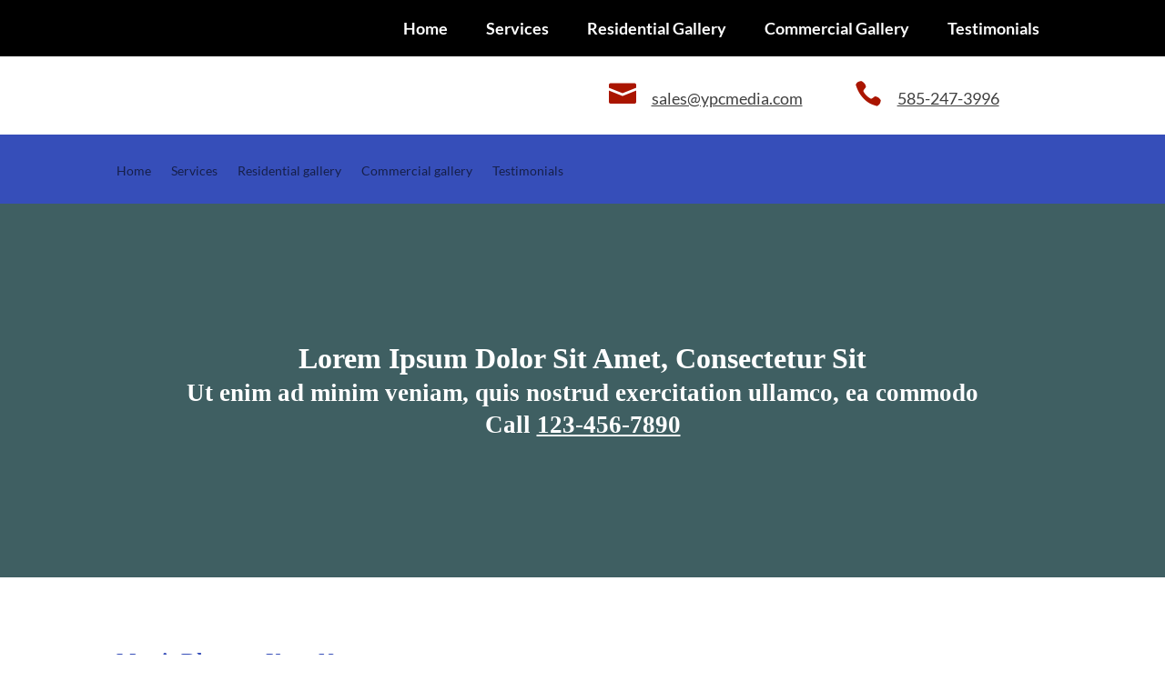

--- FILE ---
content_type: text/css
request_url: https://sarafispaintingandconstruction.com/wp-content/plugins/reviewsypc-master/assets/main.css?ver=6.8.3
body_size: 418
content:
/* Rating Star Widgets Style */
.rating-stars {
  display: inline-block;
  margin-top: 1rem;
}

.rating-stars ul {
  list-style-type:none;
  padding:0;
  
  -moz-user-select:none;
  -webkit-user-select:none;
}

.rating-stars ul > li {
  font-size: 5rem;
}

.rating-stars ul > li:not(:last-child) {
  padding: 1rem 1.5rem 0 0;
}

.rating-stars ul > li:before {
  content:'';
}

.rating-stars ul > li.star {
  display:inline-block;
  cursor:pointer;
	padding: 0;
}

/* Idle State of the stars */
.rating-stars ul > li.star > i.fa {
  font-size:1.5em; /* Change the size of the stars */
  color:#ccc; /* Color on idle state */
}

/* Hover state of the stars */
.rating-stars ul > li.star.hover > i.fa {
  color:#FFCC36;
}

/* Selected state of the stars */
.rating-stars ul > li.star.selected > i.fa {
  color:#FF912C;
}

#next-step-btn {
  margin-top: 3rem;
}

#next-step-btn, .reviews_row .gform_wrapper .gform_footer input[type=submit] {
    width: 122px;
    height: 42px;
    background: #1c1b4e;
    color: #fff;
    border: none;
    cursor: pointer;
}

.reviews_row .gform_wrapper .gform_footer input[type=submit] { font-weight: 700; text-transform: uppercase; cursor: pointer; }

#next-step-btn:hover, .reviews_row .gform_wrapper .gform_footer input[type=submit]:hover { 
background: #1164a7;
}

.rev_social {
    padding: 0 10px;
}

.reviews_row .gform_wrapper .gform_footer { padding: 0; }

.social_links_reviews {
    display: flex;
    justify-content: space-between;
    align-items: center;
}

.reviews_row {
    padding: 40px 0 0;
}

.reviews_row p {
    font-size: 16px;
    line-height: 1.4em;
}

p.boldSuperTitle {
    display: inline-block;
    background: #1c1b4e;
    color: #fff;
    padding: 8px 10px !important;
    margin-bottom: 10px;
    font-size: 14px;
    line-height: 1em;
}

.rev_social a img {
    border-bottom: solid 4px #f5b30e !important;
    -webkit-box-shadow: 0px 0px 12px -2px #a6a6a6;
    box-shadow: 0px 0px 12px -2px #a6a6a6;
    padding: 0 6%;
    margin-top: 2%;
    -webkit-transition: all .2s ease-in-out;
    -o-transition: all .2s ease-in-out;
    transition: all .2s ease-in-out;
}

.rev_social a:hover img {
    border-bottom: solid 8px #f5b30e !important;
    -webkit-box-shadow: 0px 16px 12px -2px #d9d9d9;
    box-shadow: 0px 16px 12px -2px #d9d9d9;
    -webkit-transform: translateY(-7px);
    -ms-transform: translateY(-7px);
    transform: translateY(-7px);
}

.rev_social img {
    width: 300px;
}

@media only screen and (max-width: 767px){
	.rating-stars ul > li { font-size: 2rem; }
	.social_links_reviews { flex-wrap: wrap; }
	.rev_social { width: 50%; }
}


@media only screen and (max-width: 375px){
	.rating-stars ul > li { font-size:1.5rem; }
}


--- FILE ---
content_type: text/css
request_url: https://sarafispaintingandconstruction.com/wp-content/themes/YPC-Child-Divi/style.css?ver=4.27.5
body_size: 1528
content:
/*
 Theme Name:   YPC - Divi
 Description:  Child of Divi
 Author:       YPC
 Author URI:   http://www.ypcmedia.com/
 Template:     Divi
 Version:      1.0.0
*/


/* =Theme customization starts here
-------------------------------------------------------------- */

body { font-weight: normal; }

h1 {
    font-size: 40px;
    line-height: 50px;
}

h2 {
    font-size: 30px;
    font-weight: normal !important;
    line-height: 40px;
}

h3 {
    font-size: 25px;
    line-height: 35px;
}

a.site-phone, a.site-email { 
	text-decoration: underline;
	color: inherit;
	white-space: nowrap;
}

.vertical-align {
	display: flex;
	align-items: center;
}

#home-banner .header-content, .subpage-header .header-content { max-width: 1080px !important; width: 90% !important; }
div.sidebar-blurb .et-pb-icon { font-size: 25px; }
#main-content-section .et_pb_row > .et_pb_column_1_4 {
	padding-left: 30px;
	border-left: 1px solid #ccc;
}

#footer-bottom {
	background-color: #222!important;
}

#footer-bottom .container {
    text-align: center;
	color: #fff;
}

.powered a {
	color: inherit;
    text-decoration: underline;
}

ul#menu-main-menu { padding-top: 0 !important; }
ul.fullwidth-menu li { padding-right: 12px; }
ul#menu-main-menu li.current-menu-item > a, ul.et_mobile_menu li.current-menu-item a { background: #AA1500; }
	
ul#menu-main-menu li a {
    padding: 20px 10px;
    font-size: 16px;
    text-transform: uppercase;
	x-color: #fff;  
	font-weight: 500;
}

ul.et_mobile_menu li a {
	font-size: 16px;
    text-transform: uppercase;
	x-color: #fff;
	font-weight: 500;
}

.flex-row { align-items: center; }
.header-blurb .et-pb-icon, .sidebar-blurb .et-pb-icon { 
	color: #AA1500 !important; 
	font-size: 30px !important;
}

.services-blurb .et-pb-icon { 
	color: #AA1500 !important; 
	font-weight: bold;
}

.et_pb_button { 
	background: #AA1500;
	border-color: #AA1500;
	color: #fff !important; 
}

#nav-section .mobile_menu_bar:before {
	color: #fff;
}

#main-header { display: none; }
div#page-container { padding-top: 0 !important; }


/*-------------- FORM CSS -----------*/

#gform_wrapper_1 {
	margin-top: -7px;
	margin-bottom: 0;
}

#gform_wrapper_1 input:not([type=radio]):not([type=checkbox]):not([type=submit]):not([type=button]):not([type=image]):not([type=file]), #input_1_4 {
    padding: 12px 15px;
    border-color: #CECECE;
    border-radius: 5px;
    color: #9e9e9e;
    margin-top: 0;
}

#gform_wrapper_1 input:not([type=radio]):not([type=checkbox]):not([type=submit]):not([type=button]):not([type=image]):not([type=file]):focus, 
#input_1_4:focus {
	border-color: #224E9C;
}

#gform_wrapper_1 ul.gform_fields li.gfield {
	padding-right: 0;
	max-width: calc(100%) !important;
}

input#gform_submit_button_1 {
    background: #FFB000;
    border: 0;
    padding: 13px;
    width: 190px;
    color: #000;
    border-radius: 5px;
    cursor: pointer;
    transition: all .2s;
}

input#gform_submit_button_1:hover {
    color: #FFB000;
	background: #000;
}

.gform_wrapper .gform_footer.top_label {
    margin: 0;
    padding-bottom: 0;
}

div.gform_wrapper div.validation_error {
    background: #ff0000;
    border: 0;
    color: #fff;
}

div.gform_wrapper li.gfield.gfield_error {
    border: 0;
    background: none;
}

div.gform_wrapper .validation_message {
    color: #ff0000;
    padding-top: 5px !important;
}

a#gf_1 {
    display: block;
    position: relative;
    top: -200px;
    visibility: hidden;
}

div#gform_confirmation_message_1 {
    background: #0088e5;
    padding: 15px;
    text-align: center;
    color: #fff;
    font-size: 18px;
    line-height: 28px;
}

.testimonials-item {
    padding-top: 60px!important;
    margin-top: 50px!important;
    margin-bottom: 60px!important;
    background-color:#f5f5f5;
    text-align: center;
    padding-bottom: 30px;
    max-width: 80%;
    margin: 0 auto;
	padding-left: 20px;
	padding-right: 20px;
	position:relative;
}
.testimonials-desc {
    font-size: 18px;
    line-height: 2em;
    text-align: center;
    position: relative;
}
.testimonials-item:before {
    content: "|";
    font-size: 50px;
    left: 50%;
    position: absolute;
    top: 0;
    background: #f5f5f5;
    border-radius: 31px;
    z-index: 2;
    font-family: ETmodules!important;
    speak: none;
    font-style: normal;
    font-weight: 400;
    -webkit-font-feature-settings: normal;
    font-feature-settings: normal;
    font-variant: normal;
    text-transform: none;
    line-height: 1;
    -webkit-font-smoothing: antialiased;
    -moz-osx-font-smoothing: grayscale;
    text-shadow: 0 0;
    direction: ltr;
    transform: translate(-50%, -50%);
}
.testimonials-name {
    font-weight: 600;
    line-height: 1em;
    margin-top: 32px;
    margin-bottom: 10px;
}
.testimonials-date {
    font-weight: 600;
    font-style: italic;
    font-size: 15px;
}

/*----------- RESPONSIVE CSS -----------*/

@media only screen and ( max-width: 980px ) {
	
	.vertical-align {
		display: block;
	}	
	
	#nav-section { text-align: right; }
	#main-content-section .et_pb_row > .et_pb_column_1_4 {
		padding-left: 0;
		border: 0;
	}
	
	.sidebar-blurb .et_pb_blurb_content, .services-blurb .et_pb_blurb_content { max-width: 100% !important; }	
	.header-blurb .et_pb_main_blurb_image, .header-blurb .et_pb_blurb_container { display: inline-block !important; }
	.header-blurb .et_pb_blurb_content { text-align: center !important; }
	.header-blurb .et_pb_main_blurb_image { margin-bottom: 0; }
}


@media only screen and ( max-width: 767px ) {
	#home-banner .header-content, .subpage-header .header-content {
		width: 100% !important;
	}
	
	h1 {
		font-size: 33px;
		line-height: 43px;
	}

	h2 {
		font-size: 23px;
		line-height: 33px;
	}
	.testimonials-item { 
		max-width: 100%;
	}
}

@media only screen  and ( max-width: 568px ) {
	#email-column, #phone-column { width: 100%; margin-right: 0; }
	#email-column { margin-bottom: 15px; }
}







--- FILE ---
content_type: application/javascript
request_url: https://sarafispaintingandconstruction.com/wp-content/plugins/reviewsypc-master/assets/reviews.js?ver=6.8.3
body_size: 539
content:
jQuery(function() {
    
    jQuery('.review-stars-header').after("<div class='rating-stars'><ul class='mb-0' id='stars'><li class='star' title='Poor' data-value='1' data-desc='\"Really Needs Improvement!\"'> <i class='fa fa-star fa-fw'></i></li><li class='star' title='Fair' data-value='2' data-desc='\"Not Satisfied.\"'> <i class='fa fa-star fa-fw'></i></li><li class='star' title='Good' data-value='3' data-desc='\"OK experience, but...\"'> <i class='fa fa-star fa-fw'></i></li><li class='star' title='Excellent' data-value='4' data-desc='\"Very satisfied.\"'> <i class='fa fa-star fa-fw'></i></li><li class='star' title='WOW!!!' data-value='5' data-desc='\"Excellent! Very Satisfied.\"'> <i class='fa fa-star fa-fw'></i></li></ul><p class='text-center mb-0'><em class='rating-desc'>&nbsp;</em></p><div class='boldBtn btnAccent btnSmall'><button id='next-step-btn'>NEXT STEP</button></div></div>");


    jQuery('#next-step-btn').hide();
    jQuery('#low-score-segment').hide();
    jQuery('#high-score-segment').hide();
    

    var lastClickedStar = 0;
    var lastClickedDesc = '&nbsp;';

    /* 1. Visualizing things on Hover - See next part for action on click */
    jQuery('#stars li').on('mouseover', function() {
        var onStar = parseInt(jQuery(this).data('value'), 10); // The star currently mouse on
        var onDescription = jQuery(this).data('desc');


        jQuery('.rating-desc').html('<span>' + onDescription + '</span>');

        // Now highlight all the stars that's not after the current hovered star
        jQuery(this).parent().children('li.star').each(function(e) {
            if (e < onStar) {
                jQuery(this).addClass('hover');
            } else {
                jQuery(this).removeClass('hover');
            }
        });

    }).on('mouseout', function() {

        jQuery('.rating-desc').html('<span>' + lastClickedDesc + '</span>');

        jQuery(this).parent().children('li.star').each(function(e) {
            jQuery(this).removeClass('hover');
        });
    });


    /* 2. Action to perform on click */
    jQuery('#stars li').on('click', function() {
        jQuery('#next-step-btn').show();

        var onStar = parseInt(jQuery(this).data('value'), 10); // The star currently selected
        var stars = jQuery(this).parent().children('li.star');
        var onDescription = jQuery(this).data('desc');

        lastClickedDesc = onDescription;
        lastClickedStar = onStar;

        for (i = 0; i < stars.length; i++) {
            jQuery(stars[i]).removeClass('selected');
        }

        for (i = 0; i < onStar; i++) {
            jQuery(stars[i]).addClass('selected');
        }

    });


    /* NEXT BUTTON */

    jQuery('#next-step-btn').on('click', function() {
        jQuery('#stars li').css('pointer-events', 'none');

        if(lastClickedStar <= 3) {
            jQuery('#low-score-segment').show();
    
        } else {
            jQuery('#high-score-segment').show();
        }

        jQuery('#next-step-btn').css('display', 'none');
    });


});